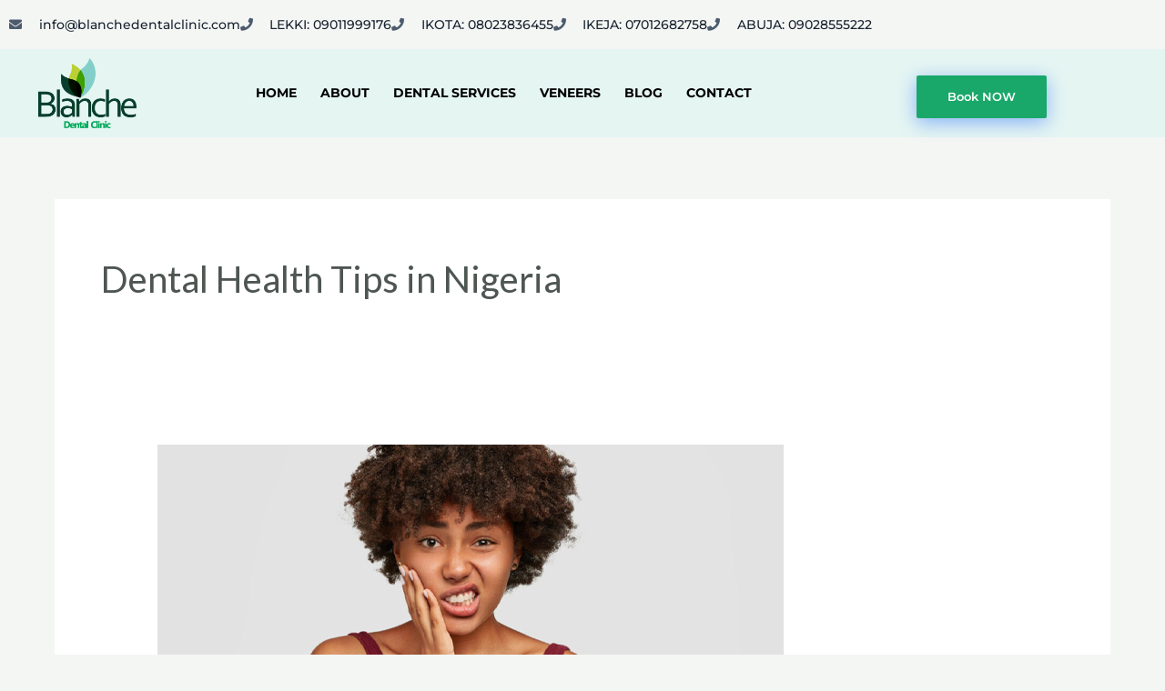

--- FILE ---
content_type: text/css
request_url: https://blanchedentalclinic.com/wp-content/uploads/elementor/css/post-885.css?ver=1769501169
body_size: 1258
content:
.elementor-885 .elementor-element.elementor-element-578f5c16{transition:background 0.3s, border 0.3s, border-radius 0.3s, box-shadow 0.3s;padding:0px 0px 0px 0px;}.elementor-885 .elementor-element.elementor-element-578f5c16 > .elementor-background-overlay{transition:background 0.3s, border-radius 0.3s, opacity 0.3s;}.elementor-885 .elementor-element.elementor-element-3d26ac01 > .elementor-container{min-height:5px;}.elementor-885 .elementor-element.elementor-element-3d26ac01{margin-top:0px;margin-bottom:0px;}.elementor-bc-flex-widget .elementor-885 .elementor-element.elementor-element-425f9738.elementor-column .elementor-widget-wrap{align-items:center;}.elementor-885 .elementor-element.elementor-element-425f9738.elementor-column.elementor-element[data-element_type="column"] > .elementor-widget-wrap.elementor-element-populated{align-content:center;align-items:center;}.elementor-885 .elementor-element.elementor-element-425f9738.elementor-column > .elementor-widget-wrap{justify-content:center;}.elementor-885 .elementor-element.elementor-element-2c699366 .elementor-icon-list-items:not(.elementor-inline-items) .elementor-icon-list-item:not(:last-child){padding-block-end:calc(23px/2);}.elementor-885 .elementor-element.elementor-element-2c699366 .elementor-icon-list-items:not(.elementor-inline-items) .elementor-icon-list-item:not(:first-child){margin-block-start:calc(23px/2);}.elementor-885 .elementor-element.elementor-element-2c699366 .elementor-icon-list-items.elementor-inline-items .elementor-icon-list-item{margin-inline:calc(23px/2);}.elementor-885 .elementor-element.elementor-element-2c699366 .elementor-icon-list-items.elementor-inline-items{margin-inline:calc(-23px/2);}.elementor-885 .elementor-element.elementor-element-2c699366 .elementor-icon-list-items.elementor-inline-items .elementor-icon-list-item:after{inset-inline-end:calc(-23px/2);}.elementor-885 .elementor-element.elementor-element-2c699366 .elementor-icon-list-icon i{color:#4c5b6d;transition:color 0.3s;}.elementor-885 .elementor-element.elementor-element-2c699366 .elementor-icon-list-icon svg{fill:#4c5b6d;transition:fill 0.3s;}.elementor-885 .elementor-element.elementor-element-2c699366{--e-icon-list-icon-size:14px;--icon-vertical-offset:0px;}.elementor-885 .elementor-element.elementor-element-2c699366 .elementor-icon-list-icon{padding-inline-end:10px;}.elementor-885 .elementor-element.elementor-element-2c699366 .elementor-icon-list-item > .elementor-icon-list-text, .elementor-885 .elementor-element.elementor-element-2c699366 .elementor-icon-list-item > a{font-family:"Montserrat", Sans-serif;font-size:0.8em;font-weight:500;line-height:2.5em;}.elementor-885 .elementor-element.elementor-element-2c699366 .elementor-icon-list-text{color:#192431;transition:color 0.3s;}.elementor-885 .elementor-element.elementor-element-68c1d6a2 > .elementor-container > .elementor-column > .elementor-widget-wrap{align-content:center;align-items:center;}.elementor-885 .elementor-element.elementor-element-68c1d6a2:not(.elementor-motion-effects-element-type-background), .elementor-885 .elementor-element.elementor-element-68c1d6a2 > .elementor-motion-effects-container > .elementor-motion-effects-layer{background-color:#E4F5F2;}.elementor-885 .elementor-element.elementor-element-68c1d6a2 > .elementor-container{max-width:1250px;}.elementor-885 .elementor-element.elementor-element-68c1d6a2{transition:background 0.3s, border 0.3s, border-radius 0.3s, box-shadow 0.3s;}.elementor-885 .elementor-element.elementor-element-68c1d6a2 > .elementor-background-overlay{transition:background 0.3s, border-radius 0.3s, opacity 0.3s;}.elementor-885 .elementor-element.elementor-element-7aa5b8ec > .elementor-element-populated >  .elementor-background-overlay{opacity:0.5;}.elementor-885 .elementor-element.elementor-element-7aa5b8ec > .elementor-element-populated{transition:background 0.3s, border 0.3s, border-radius 0.3s, box-shadow 0.3s;}.elementor-885 .elementor-element.elementor-element-7aa5b8ec > .elementor-element-populated > .elementor-background-overlay{transition:background 0.3s, border-radius 0.3s, opacity 0.3s;}.elementor-885 .elementor-element.elementor-element-ea1ed05.elementor-element{--flex-grow:0;--flex-shrink:0;}.elementor-885 .elementor-element.elementor-element-ea1ed05.ha-has-bg-overlay > .elementor-widget-container::before{opacity:0.5;}.elementor-885 .elementor-element.elementor-element-ea1ed05.ha-has-bg-overlay:hover > .elementor-widget-container::before{transition:background 0.3s;}.elementor-885 .elementor-element.elementor-element-ea1ed05 img{width:63%;}.elementor-885 .elementor-element.elementor-element-4063208d.elementor-element{--flex-grow:0;--flex-shrink:0;}.elementor-885 .elementor-element.elementor-element-4063208d .elementor-menu-toggle{margin-right:auto;}.elementor-885 .elementor-element.elementor-element-4063208d .elementor-nav-menu .elementor-item{font-family:"Montserrat", Sans-serif;font-size:0.8em;font-weight:700;text-transform:uppercase;}.elementor-885 .elementor-element.elementor-element-4063208d .elementor-nav-menu--main .elementor-item{color:#000000;fill:#000000;padding-left:13px;padding-right:13px;padding-top:11px;padding-bottom:11px;}.elementor-885 .elementor-element.elementor-element-4063208d .elementor-nav-menu--main .elementor-item:hover,
					.elementor-885 .elementor-element.elementor-element-4063208d .elementor-nav-menu--main .elementor-item.elementor-item-active,
					.elementor-885 .elementor-element.elementor-element-4063208d .elementor-nav-menu--main .elementor-item.highlighted,
					.elementor-885 .elementor-element.elementor-element-4063208d .elementor-nav-menu--main .elementor-item:focus{color:#2b89ff;}.elementor-885 .elementor-element.elementor-element-4063208d .elementor-nav-menu--main:not(.e--pointer-framed) .elementor-item:before,
					.elementor-885 .elementor-element.elementor-element-4063208d .elementor-nav-menu--main:not(.e--pointer-framed) .elementor-item:after{background-color:#f1f1f1;}.elementor-885 .elementor-element.elementor-element-4063208d .e--pointer-framed .elementor-item:before,
					.elementor-885 .elementor-element.elementor-element-4063208d .e--pointer-framed .elementor-item:after{border-color:#f1f1f1;}.elementor-885 .elementor-element.elementor-element-4063208d .elementor-nav-menu--dropdown{background-color:#FFFFFF;}.elementor-885 .elementor-element.elementor-element-4063208d div.elementor-menu-toggle{color:#ffffff;}.elementor-885 .elementor-element.elementor-element-4063208d div.elementor-menu-toggle svg{fill:#ffffff;}.elementor-885 .elementor-element.elementor-element-398bd3e .elementor-button{background-color:#19A869;font-family:"Montserrat", Sans-serif;font-size:13px;font-weight:600;fill:#FFFFFF;color:#FFFFFF;box-shadow:0px 5px 20px 0px rgba(0, 81, 255, 0.4);}.elementor-885 .elementor-element.elementor-element-398bd3e .elementor-button:hover, .elementor-885 .elementor-element.elementor-element-398bd3e .elementor-button:focus{background-color:#010901;color:#FFFFFF;}.elementor-885 .elementor-element.elementor-element-398bd3e > .elementor-widget-container{margin:10px 0px 1px 0px;}.elementor-885 .elementor-element.elementor-element-398bd3e.elementor-element{--flex-grow:0;--flex-shrink:0;}.elementor-885 .elementor-element.elementor-element-398bd3e .elementor-button:hover svg, .elementor-885 .elementor-element.elementor-element-398bd3e .elementor-button:focus svg{fill:#FFFFFF;}@media(min-width:768px){.elementor-885 .elementor-element.elementor-element-425f9738{width:100%;}.elementor-885 .elementor-element.elementor-element-7aa5b8ec{width:15.316%;}.elementor-885 .elementor-element.elementor-element-328952ef{width:57.985%;}.elementor-885 .elementor-element.elementor-element-33173a9{width:26%;}}@media(max-width:1024px){.elementor-885 .elementor-element.elementor-element-578f5c16{padding:0px 20px 0px 20px;}.elementor-885 .elementor-element.elementor-element-4063208d .elementor-nav-menu--main > .elementor-nav-menu > li > .elementor-nav-menu--dropdown, .elementor-885 .elementor-element.elementor-element-4063208d .elementor-nav-menu__container.elementor-nav-menu--dropdown{margin-top:13px !important;}}@media(max-width:767px){.elementor-885 .elementor-element.elementor-element-578f5c16{padding:20px 20px 20px 20px;}.elementor-885 .elementor-element.elementor-element-2445de7{width:100%;}.elementor-885 .elementor-element.elementor-element-425f9738{width:33%;}.elementor-885 .elementor-element.elementor-element-2c699366{--e-icon-list-icon-size:25px;}.elementor-885 .elementor-element.elementor-element-7aa5b8ec{width:75%;}.elementor-885 .elementor-element.elementor-element-7aa5b8ec > .elementor-widget-wrap > .elementor-widget:not(.elementor-widget__width-auto):not(.elementor-widget__width-initial):not(:last-child):not(.elementor-absolute){margin-block-end:20px;}.elementor-885 .elementor-element.elementor-element-7aa5b8ec > .elementor-element-populated{margin:-10px 0px 0px -20px;--e-column-margin-right:0px;--e-column-margin-left:-20px;}.elementor-885 .elementor-element.elementor-element-ea1ed05{width:var( --container-widget-width, 156px );max-width:156px;--container-widget-width:156px;--container-widget-flex-grow:0;}.elementor-885 .elementor-element.elementor-element-ea1ed05 > .elementor-widget-container{margin:10px 0px 0px 0px;}.elementor-885 .elementor-element.elementor-element-328952ef{width:22%;}.elementor-885 .elementor-element.elementor-element-328952ef > .elementor-element-populated{margin:0px 0px 0px 26px;--e-column-margin-right:0px;--e-column-margin-left:26px;}.elementor-885 .elementor-element.elementor-element-4063208d{width:var( --container-widget-width, 61px );max-width:61px;--container-widget-width:61px;--container-widget-flex-grow:0;}.elementor-885 .elementor-element.elementor-element-33173a9{width:20%;}.elementor-885 .elementor-element.elementor-element-398bd3e{width:var( --container-widget-width, 142.99px );max-width:142.99px;--container-widget-width:142.99px;--container-widget-flex-grow:0;}.elementor-885 .elementor-element.elementor-element-398bd3e > .elementor-widget-container{margin:0px 0px 0px 0px;}.elementor-885 .elementor-element.elementor-element-398bd3e .elementor-button{font-size:14px;}}@media(max-width:1024px) and (min-width:768px){.elementor-885 .elementor-element.elementor-element-2445de7{width:80%;}}